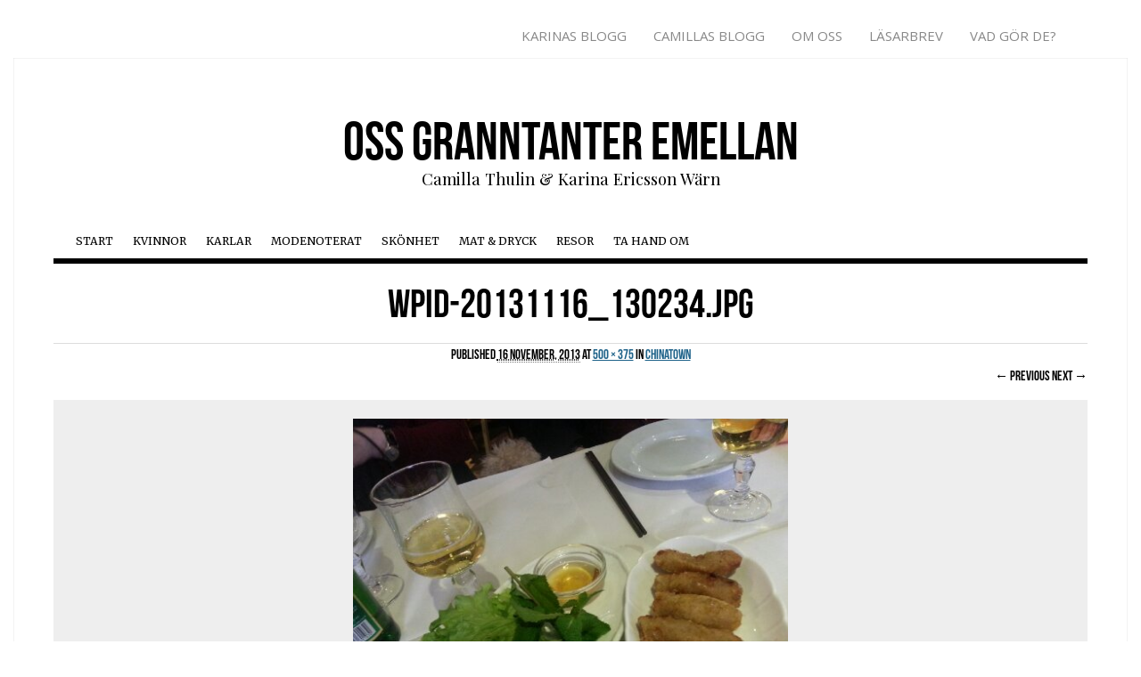

--- FILE ---
content_type: text/html; charset=UTF-8
request_url: https://www.granntanter.se/2013/11/16/chinatown-3/wpid-20131116_130234-jpg/
body_size: 9489
content:
<!DOCTYPE html>
<!--[if IE 6]>
<html id="ie6" lang="sv-SE">
<![endif]-->
<!--[if IE 7]>
<html id="ie7" lang="sv-SE">
<![endif]-->
<!--[if IE 8]>
<html id="ie8" lang="sv-SE">
<![endif]-->
<!--[if !(IE 6) | !(IE 7) | !(IE 8)  ]><!-->
<html lang="sv-SE">
<!--<![endif]-->
<head>
<meta charset="utf-8">
<meta http-equiv="X-UA-Compatible" content="IE=edge,chrome=1">
<meta name="viewport" content="width=device-width, initial-scale=1">
<meta name="description" content="">
<meta name="author" content="">

<title>wpid-20131116_130234.jpg - Oss granntanter emellanOss granntanter emellan</title>


<link rel="apple-touch-icon" sizes="57x57" href="/customers/2/c/c/granntanter.se/httpd.www/wp-content/themes/granntanter/icons/apple-touch-icon-57x57.png">
<link rel="apple-touch-icon" sizes="60x60" href="/customers/2/c/c/granntanter.se/httpd.www/wp-content/themes/granntanter/icons/apple-touch-icon-60x60.png">
<link rel="apple-touch-icon" sizes="72x72" href="/customers/2/c/c/granntanter.se/httpd.www/wp-content/themes/granntanter/icons/apple-touch-icon-72x72.png">
<link rel="apple-touch-icon" sizes="76x76" href="/customers/2/c/c/granntanter.se/httpd.www/wp-content/themes/granntanter/icons/apple-touch-icon-76x76.png">
<link rel="apple-touch-icon" sizes="114x114" href="/customers/2/c/c/granntanter.se/httpd.www/wp-content/themes/granntanter/icons/apple-touch-icon-114x114.png">
<link rel="apple-touch-icon" sizes="120x120" href="/customers/2/c/c/granntanter.se/httpd.www/wp-content/themes/granntanter/icons/apple-touch-icon-120x120.png">
<link rel="apple-touch-icon" sizes="144x144" href="/customers/2/c/c/granntanter.se/httpd.www/wp-content/themes/granntanter/icons/apple-touch-icon-144x144.png">
<link rel="apple-touch-icon" sizes="152x152" href="/customers/2/c/c/granntanter.se/httpd.www/wp-content/themes/granntanter/icons/apple-touch-icon-152x152.png">
<link rel="apple-touch-icon" sizes="180x180" href="/customers/2/c/c/granntanter.se/httpd.www/wp-content/themes/granntanter/icons/apple-touch-icon-180x180.png">
<link rel="icon" type="image/png" href="/customers/2/c/c/granntanter.se/httpd.www/wp-content/themes/granntanter/icons/favicon-32x32.png" sizes="32x32">
<link rel="icon" type="image/png" href="/customers/2/c/c/granntanter.se/httpd.www/wp-content/themes/granntanter/icons/android-chrome-192x192.png" sizes="192x192">
<link rel="icon" type="image/png" href="/customers/2/c/c/granntanter.se/httpd.www/wp-content/themes/granntanter/icons/favicon-96x96.png" sizes="96x96">
<link rel="icon" type="image/png" href="/customers/2/c/c/granntanter.se/httpd.www/wp-content/themes/granntanter/icons/favicon-16x16.png" sizes="16x16">
<link rel="manifest" href="/customers/2/c/c/granntanter.se/httpd.www/wp-content/themes/granntanter/icons/manifest.json">
<meta name="msapplication-TileColor" content="#2d89ef">
<meta name="msapplication-TileImage" content="/customers/2/c/c/granntanter.se/httpd.www/wp-content/themes/granntanter/icons/mstile-144x144.png">
<meta name="theme-color" content="#ffffff">

<link rel="profile" href="https://gmpg.org/xfn/11" />
<link rel="stylesheet" href="https://www.granntanter.se/wp-content/themes/granntanter/style.css?ver=1395383574" type="text/css" media="screen, projection" />
<link href='https://fonts.googleapis.com/css?family=Playfair+Display:400,700,900|Open+Sans:300italic,400italic,700italic,400,300,700|Merriweather:400,300,700,900' rel='stylesheet' type='text/css'>
<link href='//netdna.bootstrapcdn.com/font-awesome/4.0.3/css/font-awesome.css' rel='stylesheet'>
<script type="text/javascript" src="//use.typekit.net/gtf8klc.js"></script>
<script type="text/javascript">try{Typekit.load();}catch(e){}</script>
<style type="text/css" media="screen">
.topthetop {display: none;}
</style><link rel="pingback" href="https://www.granntanter.se/xmlrpc.php" />
<!--[if lt IE 9]>
<script src="https://www.granntanter.se/wp-content/themes/granntanter/js/html5.js" type="text/javascript"></script>
<![endif]-->
<meta name='robots' content='index, follow, max-image-preview:large, max-snippet:-1, max-video-preview:-1' />

	<!-- This site is optimized with the Yoast SEO plugin v22.6 - https://yoast.com/wordpress/plugins/seo/ -->
	<link rel="canonical" href="https://www.granntanter.se/2013/11/16/chinatown-3/wpid-20131116_130234-jpg/" />
	<meta property="og:locale" content="sv_SE" />
	<meta property="og:type" content="article" />
	<meta property="og:title" content="wpid-20131116_130234.jpg - Oss granntanter emellan" />
	<meta property="og:description" content="EmailFacebookLinkedinTwitterGoogle" />
	<meta property="og:url" content="https://www.granntanter.se/2013/11/16/chinatown-3/wpid-20131116_130234-jpg/" />
	<meta property="og:site_name" content="Oss granntanter emellan" />
	<meta property="og:image" content="https://www.granntanter.se/2013/11/16/chinatown-3/wpid-20131116_130234-jpg" />
	<meta property="og:image:width" content="500" />
	<meta property="og:image:height" content="375" />
	<meta property="og:image:type" content="image/jpeg" />
	<meta name="twitter:card" content="summary_large_image" />
	<script type="application/ld+json" class="yoast-schema-graph">{"@context":"https://schema.org","@graph":[{"@type":"WebPage","@id":"https://www.granntanter.se/2013/11/16/chinatown-3/wpid-20131116_130234-jpg/","url":"https://www.granntanter.se/2013/11/16/chinatown-3/wpid-20131116_130234-jpg/","name":"wpid-20131116_130234.jpg - Oss granntanter emellan","isPartOf":{"@id":"https://www.granntanter.se/#website"},"primaryImageOfPage":{"@id":"https://www.granntanter.se/2013/11/16/chinatown-3/wpid-20131116_130234-jpg/#primaryimage"},"image":{"@id":"https://www.granntanter.se/2013/11/16/chinatown-3/wpid-20131116_130234-jpg/#primaryimage"},"thumbnailUrl":"https://www.granntanter.se/wp-content/uploads/2013/11/wpid-20131116_130234.jpg","datePublished":"2013-11-16T15:29:25+00:00","dateModified":"2013-11-16T15:29:25+00:00","breadcrumb":{"@id":"https://www.granntanter.se/2013/11/16/chinatown-3/wpid-20131116_130234-jpg/#breadcrumb"},"inLanguage":"sv-SE","potentialAction":[{"@type":"ReadAction","target":["https://www.granntanter.se/2013/11/16/chinatown-3/wpid-20131116_130234-jpg/"]}]},{"@type":"ImageObject","inLanguage":"sv-SE","@id":"https://www.granntanter.se/2013/11/16/chinatown-3/wpid-20131116_130234-jpg/#primaryimage","url":"https://www.granntanter.se/wp-content/uploads/2013/11/wpid-20131116_130234.jpg","contentUrl":"https://www.granntanter.se/wp-content/uploads/2013/11/wpid-20131116_130234.jpg","width":500,"height":375},{"@type":"BreadcrumbList","@id":"https://www.granntanter.se/2013/11/16/chinatown-3/wpid-20131116_130234-jpg/#breadcrumb","itemListElement":[{"@type":"ListItem","position":1,"name":"Hem","item":"https://www.granntanter.se/"},{"@type":"ListItem","position":2,"name":"Chinatown","item":"https://www.granntanter.se/2013/11/16/chinatown-3/"},{"@type":"ListItem","position":3,"name":"wpid-20131116_130234.jpg"}]},{"@type":"WebSite","@id":"https://www.granntanter.se/#website","url":"https://www.granntanter.se/","name":"Oss granntanter emellan","description":"Camilla Thulin &amp; Karina Ericsson Wärn","potentialAction":[{"@type":"SearchAction","target":{"@type":"EntryPoint","urlTemplate":"https://www.granntanter.se/?s={search_term_string}"},"query-input":"required name=search_term_string"}],"inLanguage":"sv-SE"}]}</script>
	<!-- / Yoast SEO plugin. -->


<link rel='dns-prefetch' href='//widgetlogic.org' />
<link rel='dns-prefetch' href='//ws.sharethis.com' />
<meta property="og:image" content="https://www.granntanter.se/facebook_icon.jpg"/>
<script type="text/javascript">
window._wpemojiSettings = {"baseUrl":"https:\/\/s.w.org\/images\/core\/emoji\/14.0.0\/72x72\/","ext":".png","svgUrl":"https:\/\/s.w.org\/images\/core\/emoji\/14.0.0\/svg\/","svgExt":".svg","source":{"concatemoji":"https:\/\/www.granntanter.se\/wp-includes\/js\/wp-emoji-release.min.js?ver=fea67789e08b95ccc86e7c077611c575"}};
/*! This file is auto-generated */
!function(i,n){var o,s,e;function c(e){try{var t={supportTests:e,timestamp:(new Date).valueOf()};sessionStorage.setItem(o,JSON.stringify(t))}catch(e){}}function p(e,t,n){e.clearRect(0,0,e.canvas.width,e.canvas.height),e.fillText(t,0,0);var t=new Uint32Array(e.getImageData(0,0,e.canvas.width,e.canvas.height).data),r=(e.clearRect(0,0,e.canvas.width,e.canvas.height),e.fillText(n,0,0),new Uint32Array(e.getImageData(0,0,e.canvas.width,e.canvas.height).data));return t.every(function(e,t){return e===r[t]})}function u(e,t,n){switch(t){case"flag":return n(e,"\ud83c\udff3\ufe0f\u200d\u26a7\ufe0f","\ud83c\udff3\ufe0f\u200b\u26a7\ufe0f")?!1:!n(e,"\ud83c\uddfa\ud83c\uddf3","\ud83c\uddfa\u200b\ud83c\uddf3")&&!n(e,"\ud83c\udff4\udb40\udc67\udb40\udc62\udb40\udc65\udb40\udc6e\udb40\udc67\udb40\udc7f","\ud83c\udff4\u200b\udb40\udc67\u200b\udb40\udc62\u200b\udb40\udc65\u200b\udb40\udc6e\u200b\udb40\udc67\u200b\udb40\udc7f");case"emoji":return!n(e,"\ud83e\udef1\ud83c\udffb\u200d\ud83e\udef2\ud83c\udfff","\ud83e\udef1\ud83c\udffb\u200b\ud83e\udef2\ud83c\udfff")}return!1}function f(e,t,n){var r="undefined"!=typeof WorkerGlobalScope&&self instanceof WorkerGlobalScope?new OffscreenCanvas(300,150):i.createElement("canvas"),a=r.getContext("2d",{willReadFrequently:!0}),o=(a.textBaseline="top",a.font="600 32px Arial",{});return e.forEach(function(e){o[e]=t(a,e,n)}),o}function t(e){var t=i.createElement("script");t.src=e,t.defer=!0,i.head.appendChild(t)}"undefined"!=typeof Promise&&(o="wpEmojiSettingsSupports",s=["flag","emoji"],n.supports={everything:!0,everythingExceptFlag:!0},e=new Promise(function(e){i.addEventListener("DOMContentLoaded",e,{once:!0})}),new Promise(function(t){var n=function(){try{var e=JSON.parse(sessionStorage.getItem(o));if("object"==typeof e&&"number"==typeof e.timestamp&&(new Date).valueOf()<e.timestamp+604800&&"object"==typeof e.supportTests)return e.supportTests}catch(e){}return null}();if(!n){if("undefined"!=typeof Worker&&"undefined"!=typeof OffscreenCanvas&&"undefined"!=typeof URL&&URL.createObjectURL&&"undefined"!=typeof Blob)try{var e="postMessage("+f.toString()+"("+[JSON.stringify(s),u.toString(),p.toString()].join(",")+"));",r=new Blob([e],{type:"text/javascript"}),a=new Worker(URL.createObjectURL(r),{name:"wpTestEmojiSupports"});return void(a.onmessage=function(e){c(n=e.data),a.terminate(),t(n)})}catch(e){}c(n=f(s,u,p))}t(n)}).then(function(e){for(var t in e)n.supports[t]=e[t],n.supports.everything=n.supports.everything&&n.supports[t],"flag"!==t&&(n.supports.everythingExceptFlag=n.supports.everythingExceptFlag&&n.supports[t]);n.supports.everythingExceptFlag=n.supports.everythingExceptFlag&&!n.supports.flag,n.DOMReady=!1,n.readyCallback=function(){n.DOMReady=!0}}).then(function(){return e}).then(function(){var e;n.supports.everything||(n.readyCallback(),(e=n.source||{}).concatemoji?t(e.concatemoji):e.wpemoji&&e.twemoji&&(t(e.twemoji),t(e.wpemoji)))}))}((window,document),window._wpemojiSettings);
</script>
<style type="text/css">
img.wp-smiley,
img.emoji {
	display: inline !important;
	border: none !important;
	box-shadow: none !important;
	height: 1em !important;
	width: 1em !important;
	margin: 0 0.07em !important;
	vertical-align: -0.1em !important;
	background: none !important;
	padding: 0 !important;
}
</style>
	<link rel='stylesheet' id='wp-block-library-css' href='https://www.granntanter.se/wp-includes/css/dist/block-library/style.min.css?ver=fea67789e08b95ccc86e7c077611c575' type='text/css' media='all' />
<link rel='stylesheet' id='block-widget-css' href='https://www.granntanter.se/wp-content/plugins/widget-logic/block_widget/css/widget.css?ver=1768240697' type='text/css' media='all' />
<style id='classic-theme-styles-inline-css' type='text/css'>
/*! This file is auto-generated */
.wp-block-button__link{color:#fff;background-color:#32373c;border-radius:9999px;box-shadow:none;text-decoration:none;padding:calc(.667em + 2px) calc(1.333em + 2px);font-size:1.125em}.wp-block-file__button{background:#32373c;color:#fff;text-decoration:none}
</style>
<style id='global-styles-inline-css' type='text/css'>
body{--wp--preset--color--black: #000000;--wp--preset--color--cyan-bluish-gray: #abb8c3;--wp--preset--color--white: #ffffff;--wp--preset--color--pale-pink: #f78da7;--wp--preset--color--vivid-red: #cf2e2e;--wp--preset--color--luminous-vivid-orange: #ff6900;--wp--preset--color--luminous-vivid-amber: #fcb900;--wp--preset--color--light-green-cyan: #7bdcb5;--wp--preset--color--vivid-green-cyan: #00d084;--wp--preset--color--pale-cyan-blue: #8ed1fc;--wp--preset--color--vivid-cyan-blue: #0693e3;--wp--preset--color--vivid-purple: #9b51e0;--wp--preset--gradient--vivid-cyan-blue-to-vivid-purple: linear-gradient(135deg,rgba(6,147,227,1) 0%,rgb(155,81,224) 100%);--wp--preset--gradient--light-green-cyan-to-vivid-green-cyan: linear-gradient(135deg,rgb(122,220,180) 0%,rgb(0,208,130) 100%);--wp--preset--gradient--luminous-vivid-amber-to-luminous-vivid-orange: linear-gradient(135deg,rgba(252,185,0,1) 0%,rgba(255,105,0,1) 100%);--wp--preset--gradient--luminous-vivid-orange-to-vivid-red: linear-gradient(135deg,rgba(255,105,0,1) 0%,rgb(207,46,46) 100%);--wp--preset--gradient--very-light-gray-to-cyan-bluish-gray: linear-gradient(135deg,rgb(238,238,238) 0%,rgb(169,184,195) 100%);--wp--preset--gradient--cool-to-warm-spectrum: linear-gradient(135deg,rgb(74,234,220) 0%,rgb(151,120,209) 20%,rgb(207,42,186) 40%,rgb(238,44,130) 60%,rgb(251,105,98) 80%,rgb(254,248,76) 100%);--wp--preset--gradient--blush-light-purple: linear-gradient(135deg,rgb(255,206,236) 0%,rgb(152,150,240) 100%);--wp--preset--gradient--blush-bordeaux: linear-gradient(135deg,rgb(254,205,165) 0%,rgb(254,45,45) 50%,rgb(107,0,62) 100%);--wp--preset--gradient--luminous-dusk: linear-gradient(135deg,rgb(255,203,112) 0%,rgb(199,81,192) 50%,rgb(65,88,208) 100%);--wp--preset--gradient--pale-ocean: linear-gradient(135deg,rgb(255,245,203) 0%,rgb(182,227,212) 50%,rgb(51,167,181) 100%);--wp--preset--gradient--electric-grass: linear-gradient(135deg,rgb(202,248,128) 0%,rgb(113,206,126) 100%);--wp--preset--gradient--midnight: linear-gradient(135deg,rgb(2,3,129) 0%,rgb(40,116,252) 100%);--wp--preset--font-size--small: 13px;--wp--preset--font-size--medium: 20px;--wp--preset--font-size--large: 36px;--wp--preset--font-size--x-large: 42px;--wp--preset--spacing--20: 0.44rem;--wp--preset--spacing--30: 0.67rem;--wp--preset--spacing--40: 1rem;--wp--preset--spacing--50: 1.5rem;--wp--preset--spacing--60: 2.25rem;--wp--preset--spacing--70: 3.38rem;--wp--preset--spacing--80: 5.06rem;--wp--preset--shadow--natural: 6px 6px 9px rgba(0, 0, 0, 0.2);--wp--preset--shadow--deep: 12px 12px 50px rgba(0, 0, 0, 0.4);--wp--preset--shadow--sharp: 6px 6px 0px rgba(0, 0, 0, 0.2);--wp--preset--shadow--outlined: 6px 6px 0px -3px rgba(255, 255, 255, 1), 6px 6px rgba(0, 0, 0, 1);--wp--preset--shadow--crisp: 6px 6px 0px rgba(0, 0, 0, 1);}:where(.is-layout-flex){gap: 0.5em;}:where(.is-layout-grid){gap: 0.5em;}body .is-layout-flow > .alignleft{float: left;margin-inline-start: 0;margin-inline-end: 2em;}body .is-layout-flow > .alignright{float: right;margin-inline-start: 2em;margin-inline-end: 0;}body .is-layout-flow > .aligncenter{margin-left: auto !important;margin-right: auto !important;}body .is-layout-constrained > .alignleft{float: left;margin-inline-start: 0;margin-inline-end: 2em;}body .is-layout-constrained > .alignright{float: right;margin-inline-start: 2em;margin-inline-end: 0;}body .is-layout-constrained > .aligncenter{margin-left: auto !important;margin-right: auto !important;}body .is-layout-constrained > :where(:not(.alignleft):not(.alignright):not(.alignfull)){max-width: var(--wp--style--global--content-size);margin-left: auto !important;margin-right: auto !important;}body .is-layout-constrained > .alignwide{max-width: var(--wp--style--global--wide-size);}body .is-layout-flex{display: flex;}body .is-layout-flex{flex-wrap: wrap;align-items: center;}body .is-layout-flex > *{margin: 0;}body .is-layout-grid{display: grid;}body .is-layout-grid > *{margin: 0;}:where(.wp-block-columns.is-layout-flex){gap: 2em;}:where(.wp-block-columns.is-layout-grid){gap: 2em;}:where(.wp-block-post-template.is-layout-flex){gap: 1.25em;}:where(.wp-block-post-template.is-layout-grid){gap: 1.25em;}.has-black-color{color: var(--wp--preset--color--black) !important;}.has-cyan-bluish-gray-color{color: var(--wp--preset--color--cyan-bluish-gray) !important;}.has-white-color{color: var(--wp--preset--color--white) !important;}.has-pale-pink-color{color: var(--wp--preset--color--pale-pink) !important;}.has-vivid-red-color{color: var(--wp--preset--color--vivid-red) !important;}.has-luminous-vivid-orange-color{color: var(--wp--preset--color--luminous-vivid-orange) !important;}.has-luminous-vivid-amber-color{color: var(--wp--preset--color--luminous-vivid-amber) !important;}.has-light-green-cyan-color{color: var(--wp--preset--color--light-green-cyan) !important;}.has-vivid-green-cyan-color{color: var(--wp--preset--color--vivid-green-cyan) !important;}.has-pale-cyan-blue-color{color: var(--wp--preset--color--pale-cyan-blue) !important;}.has-vivid-cyan-blue-color{color: var(--wp--preset--color--vivid-cyan-blue) !important;}.has-vivid-purple-color{color: var(--wp--preset--color--vivid-purple) !important;}.has-black-background-color{background-color: var(--wp--preset--color--black) !important;}.has-cyan-bluish-gray-background-color{background-color: var(--wp--preset--color--cyan-bluish-gray) !important;}.has-white-background-color{background-color: var(--wp--preset--color--white) !important;}.has-pale-pink-background-color{background-color: var(--wp--preset--color--pale-pink) !important;}.has-vivid-red-background-color{background-color: var(--wp--preset--color--vivid-red) !important;}.has-luminous-vivid-orange-background-color{background-color: var(--wp--preset--color--luminous-vivid-orange) !important;}.has-luminous-vivid-amber-background-color{background-color: var(--wp--preset--color--luminous-vivid-amber) !important;}.has-light-green-cyan-background-color{background-color: var(--wp--preset--color--light-green-cyan) !important;}.has-vivid-green-cyan-background-color{background-color: var(--wp--preset--color--vivid-green-cyan) !important;}.has-pale-cyan-blue-background-color{background-color: var(--wp--preset--color--pale-cyan-blue) !important;}.has-vivid-cyan-blue-background-color{background-color: var(--wp--preset--color--vivid-cyan-blue) !important;}.has-vivid-purple-background-color{background-color: var(--wp--preset--color--vivid-purple) !important;}.has-black-border-color{border-color: var(--wp--preset--color--black) !important;}.has-cyan-bluish-gray-border-color{border-color: var(--wp--preset--color--cyan-bluish-gray) !important;}.has-white-border-color{border-color: var(--wp--preset--color--white) !important;}.has-pale-pink-border-color{border-color: var(--wp--preset--color--pale-pink) !important;}.has-vivid-red-border-color{border-color: var(--wp--preset--color--vivid-red) !important;}.has-luminous-vivid-orange-border-color{border-color: var(--wp--preset--color--luminous-vivid-orange) !important;}.has-luminous-vivid-amber-border-color{border-color: var(--wp--preset--color--luminous-vivid-amber) !important;}.has-light-green-cyan-border-color{border-color: var(--wp--preset--color--light-green-cyan) !important;}.has-vivid-green-cyan-border-color{border-color: var(--wp--preset--color--vivid-green-cyan) !important;}.has-pale-cyan-blue-border-color{border-color: var(--wp--preset--color--pale-cyan-blue) !important;}.has-vivid-cyan-blue-border-color{border-color: var(--wp--preset--color--vivid-cyan-blue) !important;}.has-vivid-purple-border-color{border-color: var(--wp--preset--color--vivid-purple) !important;}.has-vivid-cyan-blue-to-vivid-purple-gradient-background{background: var(--wp--preset--gradient--vivid-cyan-blue-to-vivid-purple) !important;}.has-light-green-cyan-to-vivid-green-cyan-gradient-background{background: var(--wp--preset--gradient--light-green-cyan-to-vivid-green-cyan) !important;}.has-luminous-vivid-amber-to-luminous-vivid-orange-gradient-background{background: var(--wp--preset--gradient--luminous-vivid-amber-to-luminous-vivid-orange) !important;}.has-luminous-vivid-orange-to-vivid-red-gradient-background{background: var(--wp--preset--gradient--luminous-vivid-orange-to-vivid-red) !important;}.has-very-light-gray-to-cyan-bluish-gray-gradient-background{background: var(--wp--preset--gradient--very-light-gray-to-cyan-bluish-gray) !important;}.has-cool-to-warm-spectrum-gradient-background{background: var(--wp--preset--gradient--cool-to-warm-spectrum) !important;}.has-blush-light-purple-gradient-background{background: var(--wp--preset--gradient--blush-light-purple) !important;}.has-blush-bordeaux-gradient-background{background: var(--wp--preset--gradient--blush-bordeaux) !important;}.has-luminous-dusk-gradient-background{background: var(--wp--preset--gradient--luminous-dusk) !important;}.has-pale-ocean-gradient-background{background: var(--wp--preset--gradient--pale-ocean) !important;}.has-electric-grass-gradient-background{background: var(--wp--preset--gradient--electric-grass) !important;}.has-midnight-gradient-background{background: var(--wp--preset--gradient--midnight) !important;}.has-small-font-size{font-size: var(--wp--preset--font-size--small) !important;}.has-medium-font-size{font-size: var(--wp--preset--font-size--medium) !important;}.has-large-font-size{font-size: var(--wp--preset--font-size--large) !important;}.has-x-large-font-size{font-size: var(--wp--preset--font-size--x-large) !important;}
.wp-block-navigation a:where(:not(.wp-element-button)){color: inherit;}
:where(.wp-block-post-template.is-layout-flex){gap: 1.25em;}:where(.wp-block-post-template.is-layout-grid){gap: 1.25em;}
:where(.wp-block-columns.is-layout-flex){gap: 2em;}:where(.wp-block-columns.is-layout-grid){gap: 2em;}
.wp-block-pullquote{font-size: 1.5em;line-height: 1.6;}
</style>
<link rel='stylesheet' id='bootstrap-css' href='https://www.granntanter.se/wp-content/themes/granntanter/assets/css/lib/bootstrap.css?ver=4' type='text/css' media='all' />
<link rel='stylesheet' id='app-css' href='https://www.granntanter.se/wp-content/themes/granntanter/assets/css/app.css?ver=1' type='text/css' media='all' />
<link rel='stylesheet' id='simple-share-buttons-adder-ssba-css' href='https://www.granntanter.se/wp-content/plugins/simple-share-buttons-adder/css/ssba.css?ver=1758736948' type='text/css' media='all' />
<style id='simple-share-buttons-adder-ssba-inline-css' type='text/css'>
	.ssba {
									
									
									
									
								}
								.ssba img
								{
									width: 25px !important;
									padding: 0px;
									border:  0;
									box-shadow: none !important;
									display: inline !important;
									vertical-align: middle;
									box-sizing: unset;
								}

								.ssba-classic-2 .ssbp-text {
									display: none!important;
								}

								.ssba .fb-save
								{
								padding: 0px;
								line-height: 20px; }
								.ssba, .ssba a
								{
									text-decoration:none;
									background: none;
									
									
									
									font-weight: bold;
								}
								

			   #ssba-bar-2 .ssbp-bar-list {
					max-width: 48px !important;;
			   }
			   #ssba-bar-2 .ssbp-bar-list li a {height: 48px !important; width: 48px !important; 
				}
				#ssba-bar-2 .ssbp-bar-list li a:hover {
				}

				#ssba-bar-2 .ssbp-bar-list li a svg,
				 #ssba-bar-2 .ssbp-bar-list li a svg path, .ssbp-bar-list li a.ssbp-surfingbird span:not(.color-icon) svg polygon {line-height: 48px !important;; font-size: 18px;}
				#ssba-bar-2 .ssbp-bar-list li a:hover svg,
				 #ssba-bar-2 .ssbp-bar-list li a:hover svg path, .ssbp-bar-list li a.ssbp-surfingbird span:not(.color-icon) svg polygon {}
				#ssba-bar-2 .ssbp-bar-list li {
				margin: 0px 0!important;
				}@media only screen and ( max-width: 750px ) {
				#ssba-bar-2 {
				display: block;
				}
			}
</style>
<script type='text/javascript' src='https://www.granntanter.se/wp-includes/js/jquery/jquery.min.js?ver=3.7.0' id='jquery-core-js'></script>
<script type='text/javascript' src='https://www.granntanter.se/wp-includes/js/jquery/jquery-migrate.min.js?ver=3.4.1' id='jquery-migrate-js'></script>
<script id='st_insights_js' type='text/javascript' src='https://ws.sharethis.com/button/st_insights.js?publisher=4d48b7c5-0ae3-43d4-bfbe-3ff8c17a8ae6&#038;product=simpleshare&#038;ver=8.5.3' id='ssba-sharethis-js'></script>
<link rel="https://api.w.org/" href="https://www.granntanter.se/wp-json/" /><link rel="alternate" type="application/json" href="https://www.granntanter.se/wp-json/wp/v2/media/22955" /><link rel='shortlink' href='https://www.granntanter.se/?p=22955' />
<link rel="alternate" type="application/json+oembed" href="https://www.granntanter.se/wp-json/oembed/1.0/embed?url=https%3A%2F%2Fwww.granntanter.se%2F2013%2F11%2F16%2Fchinatown-3%2Fwpid-20131116_130234-jpg%2F%23main" />
<link rel="alternate" type="text/xml+oembed" href="https://www.granntanter.se/wp-json/oembed/1.0/embed?url=https%3A%2F%2Fwww.granntanter.se%2F2013%2F11%2F16%2Fchinatown-3%2Fwpid-20131116_130234-jpg%2F%23main&#038;format=xml" />
</head>
<body data-rsssl=1 class="attachment attachment-template-default single single-attachment postid-22955 attachmentid-22955 attachment-jpeg">


<div id="page_wrapper">
	<div id="site_wrapper">

<section>
	<div class="container">
		<div class="row">
			<div class="col-sm-12">
				<div id="sitenav"><div class="menu-top-container"><ul id="menu-top" class="menu"><li id="menu-item-102" class="menu-item menu-item-type-taxonomy menu-item-object-category menu-item-102"><a href="https://www.granntanter.se/topics/karinas-blogg/">Karinas Blogg</a></li>
<li id="menu-item-101" class="menu-item menu-item-type-taxonomy menu-item-object-category menu-item-101"><a href="https://www.granntanter.se/topics/camillas-blogg/">Camillas Blogg</a></li>
<li id="menu-item-55" class="menu-item menu-item-type-post_type menu-item-object-page menu-item-55"><a href="https://www.granntanter.se/om-oss/">Om oss</a></li>
<li id="menu-item-7825" class="menu-item menu-item-type-post_type menu-item-object-page menu-item-7825"><a href="https://www.granntanter.se/lasarbrev/">Läsarbrev</a></li>
<li id="menu-item-54" class="menu-item menu-item-type-post_type menu-item-object-page menu-item-54"><a href="https://www.granntanter.se/kontakta-oss/">Vad gör de?</a></li>
</ul></div></div>
			</div>
		</div>
	</div>
</section>

<div id="page" class="hfeed">

	<div class="container-fluid">
		<div class="row">
			<div class="col-sm-12">
				<div class="nav-mobile">
					<a href="#page-menu"><span>Meny</span></a>
				</div>
				
								<header id="branding" class="site-header" role="banner">
					<hgroup>
						<h1 id="site-title" class="site-title"><a href="https://www.granntanter.se/" title="Oss granntanter emellan" rel="home">Oss granntanter emellan</a></h1>
						<h2 id="site-description" class="site-description">Camilla Thulin &amp; Karina Ericsson Wärn</h2>
					</hgroup>

					<nav id="access" class="nav-desktop" role="navigation">
						<h1 class="assistive-text section-heading">Main menu</h1>
						<div class="skip-link screen-reader-text"><a href="#content" title="Skip to content">Skip to content</a></div>
						<div class="menu-main-container"><ul id="menu-main" class="menu"><li id="menu-item-485" class="menu-item menu-item-type-custom menu-item-object-custom menu-item-home menu-item-485"><a href="https://www.granntanter.se/">Start</a></li>
<li id="menu-item-34" class="menu-item menu-item-type-taxonomy menu-item-object-category menu-item-34"><a href="https://www.granntanter.se/topics/kvinnor/">Kvinnor</a></li>
<li id="menu-item-33" class="menu-item menu-item-type-taxonomy menu-item-object-category menu-item-33"><a href="https://www.granntanter.se/topics/karlar/">Karlar</a></li>
<li id="menu-item-36" class="menu-item menu-item-type-taxonomy menu-item-object-category menu-item-36"><a href="https://www.granntanter.se/topics/modenoterat/">Modenoterat</a></li>
<li id="menu-item-38" class="menu-item menu-item-type-taxonomy menu-item-object-category menu-item-38"><a href="https://www.granntanter.se/topics/skonhet/">Skönhet</a></li>
<li id="menu-item-35" class="menu-item menu-item-type-taxonomy menu-item-object-category menu-item-35"><a href="https://www.granntanter.se/topics/mat-dryck/">Mat &#038; Dryck</a></li>
<li id="menu-item-37" class="menu-item menu-item-type-taxonomy menu-item-object-category menu-item-37"><a href="https://www.granntanter.se/topics/resor/">Resor</a></li>
<li id="menu-item-493" class="menu-item menu-item-type-taxonomy menu-item-object-category menu-item-493"><a href="https://www.granntanter.se/topics/ta-hand-om/">Ta hand om</a></li>
</ul></div>					</nav>
				</header>
			</div>
			
			<div class="col-sm-12">
				<div id="main" class="row">
		<div id="primary" class="image-attachment">
			<div id="content" role="main">

			
				<article id="post-22955" class="post-22955 attachment type-attachment status-inherit hentry">
					<header class="entry-header">
						<h1 class="entry-title">wpid-20131116_130234.jpg</h1>

						<div class="entry-meta">
							Published <span class="entry-date"><abbr class="published" title="04:29">16 november, 2013</abbr></span> at <a href="https://www.granntanter.se/wp-content/uploads/2013/11/wpid-20131116_130234.jpg" title="Link to full-size image">500 &times; 375</a> in <a href="https://www.granntanter.se/2013/11/16/chinatown-3/" title="Return to Chinatown" rel="gallery">Chinatown</a>													</div><!-- .entry-meta -->

						<nav id="image-navigation">
							<span class="previous-image"><a href='https://www.granntanter.se/2013/11/16/chinatown-3/wpid-20131116_125438-jpg/#main'>&larr; Previous</a></span>
							<span class="next-image"><a href='https://www.granntanter.se/2013/11/16/chinatown-3/wpid-20131116_130925-jpg/#main'>Next &rarr;</a></span>
						</nav><!-- #image-navigation -->
					</header><!-- .entry-header -->

					<div class="entry-content">

						<div class="entry-attachment">
							<div class="attachment">
								
								<a href="https://www.granntanter.se/2013/11/16/chinatown-3/wpid-20131116_130925-jpg/#main" title="wpid-20131116_130234.jpg" rel="attachment"><img width="500" height="375" src="https://www.granntanter.se/wp-content/uploads/2013/11/wpid-20131116_130234.jpg" class="attachment-1200x1200 size-1200x1200" alt="" decoding="async" loading="lazy" srcset="https://www.granntanter.se/wp-content/uploads/2013/11/wpid-20131116_130234.jpg 500w, https://www.granntanter.se/wp-content/uploads/2013/11/wpid-20131116_130234-466x350.jpg 466w" sizes="(max-width: 500px) 100vw, 500px" /></a>
							</div><!-- .attachment -->

													</div><!-- .entry-attachment -->

						<!-- Simple Share Buttons Adder (8.5.3) simplesharebuttons.com --><div class="ssba-classic-2 ssba ssbp-wrap alignleft ssbp--theme-1"><div style="text-align:right"><a data-site="email" class="ssba_email_share ssba_share_link" href="mailto:?subject=wpid-20131116_130234.jpg&body=https://www.granntanter.se/2013/11/16/chinatown-3/wpid-20131116_130234-jpg/#main"  target=_blank  style="color:; background-color: ; height: 48px; width: 48px; " ><img decoding="async" src="[data-uri]" data-lazy-type="image" data-lazy-src="https://www.granntanter.se/wp-content/plugins/simple-share-buttons-adder/buttons/simple/email.png" style="width: 25px;" title="email" class="lazy lazy-hidden ssba ssba-img" alt="Share on email" /><noscript><img decoding="async" src="https://www.granntanter.se/wp-content/plugins/simple-share-buttons-adder/buttons/simple/email.png" style="width: 25px;" title="email" class="ssba ssba-img" alt="Share on email" /></noscript><div title="Email" class="ssbp-text">Email</div></a><a data-site="facebook" class="ssba_facebook_share ssba_share_link" href="https://www.facebook.com/sharer.php?t=wpid-20131116_130234.jpg&u=https://www.granntanter.se/2013/11/16/chinatown-3/wpid-20131116_130234-jpg/#main"  target=_blank  style="color:; background-color: ; height: 48px; width: 48px; " ><img decoding="async" src="[data-uri]" data-lazy-type="image" data-lazy-src="https://www.granntanter.se/wp-content/plugins/simple-share-buttons-adder/buttons/simple/facebook.png" style="width: 25px;" title="facebook" class="lazy lazy-hidden ssba ssba-img" alt="Share on facebook" /><noscript><img decoding="async" src="https://www.granntanter.se/wp-content/plugins/simple-share-buttons-adder/buttons/simple/facebook.png" style="width: 25px;" title="facebook" class="ssba ssba-img" alt="Share on facebook" /></noscript><div title="Facebook" class="ssbp-text">Facebook</div></a><a data-site="linkedin" class="ssba_linkedin_share ssba_share_link" href="https://www.linkedin.com/shareArticle?title=wpid-20131116_130234.jpg&url=https://www.granntanter.se/2013/11/16/chinatown-3/wpid-20131116_130234-jpg/#main"  target=_blank  style="color:; background-color: ; height: 48px; width: 48px; " ><img decoding="async" src="[data-uri]" data-lazy-type="image" data-lazy-src="https://www.granntanter.se/wp-content/plugins/simple-share-buttons-adder/buttons/simple/linkedin.png" style="width: 25px;" title="linkedin" class="lazy lazy-hidden ssba ssba-img" alt="Share on linkedin" /><noscript><img decoding="async" src="https://www.granntanter.se/wp-content/plugins/simple-share-buttons-adder/buttons/simple/linkedin.png" style="width: 25px;" title="linkedin" class="ssba ssba-img" alt="Share on linkedin" /></noscript><div title="Linkedin" class="ssbp-text">Linkedin</div></a><a data-site="twitter" class="ssba_twitter_share ssba_share_link" href="https://twitter.com/intent/tweet?text=wpid-20131116_130234.jpg&url=https://www.granntanter.se/2013/11/16/chinatown-3/wpid-20131116_130234-jpg/#main&via="  target=_blank  style="color:; background-color: ; height: 48px; width: 48px; " ><img decoding="async" src="[data-uri]" data-lazy-type="image" data-lazy-src="https://www.granntanter.se/wp-content/plugins/simple-share-buttons-adder/buttons/simple/twitter.png" style="width: 25px;" title="twitter" class="lazy lazy-hidden ssba ssba-img" alt="Share on twitter" /><noscript><img decoding="async" src="https://www.granntanter.se/wp-content/plugins/simple-share-buttons-adder/buttons/simple/twitter.png" style="width: 25px;" title="twitter" class="ssba ssba-img" alt="Share on twitter" /></noscript><div title="Twitter" class="ssbp-text">Twitter</div></a><a data-site="google" class="ssba_google_share ssba_share_link" href=""  target=_blank  style="color:; background-color: ; height: 48px; width: 48px; " ><img decoding="async" src="[data-uri]" data-lazy-type="image" data-lazy-src="https://www.granntanter.se/wp-content/plugins/simple-share-buttons-adder/buttons/simple/google.png" style="width: 25px;" title="google" class="lazy lazy-hidden ssba ssba-img" alt="Share on google" /><noscript><img decoding="async" src="https://www.granntanter.se/wp-content/plugins/simple-share-buttons-adder/buttons/simple/google.png" style="width: 25px;" title="google" class="ssba ssba-img" alt="Share on google" /></noscript><div title="Google" class="ssbp-text">Google</div></a></div></div>						
					</div><!-- .entry-content -->

					<footer class="entry-meta">
													Both comments and trackbacks are currently closed.																	</footer><!-- .entry-meta -->
				</article><!-- #post-22955 -->

					<div id="comments">
	
	
	
	
	
</div><!-- #comments -->

			
			</div><!-- #content -->
		</div><!-- #primary -->

				</div><!-- row -->
			</div><!-- /col-sm-12 -->
		</div><!-- row -->
	</div><!-- / container -->
</div><!-- #page -->

<div class="banner_footer">
		</div>

</div><!-- END PAGE -->

<section id="footer" class="footer">
	<div class="container">

		<!-- start Footer extras -->
		<div class="footer_extras row">
			<div class="footer-widget footer_one col-md-4">
			<aside id="block-3" class="widget widget_block">
<h2 class="wp-block-heading">Sidor</h2>
</aside><aside id="block-2" class="widget widget_block"><ul class="wp-block-page-list"><li class="wp-block-pages-list__item"><a class="wp-block-pages-list__item__link" href="https://www.granntanter.se/arkiv/">Arkiv</a></li><li class="wp-block-pages-list__item"><a class="wp-block-pages-list__item__link" href="https://www.granntanter.se/camillas-blogg-arkiv/">Camilla Bloggarkiv</a></li><li class="wp-block-pages-list__item"><a class="wp-block-pages-list__item__link" href="https://www.granntanter.se/kalendarium/">Kalendarium</a></li><li class="wp-block-pages-list__item"><a class="wp-block-pages-list__item__link" href="https://www.granntanter.se/karina-bloggarkiv/">Karina Bloggarkiv</a></li><li class="wp-block-pages-list__item"><a class="wp-block-pages-list__item__link" href="https://www.granntanter.se/lasarbrev/">Läsarbrev</a></li><li class="wp-block-pages-list__item"><a class="wp-block-pages-list__item__link" href="https://www.granntanter.se/om-oss/">Om oss</a></li><li class="wp-block-pages-list__item"><a class="wp-block-pages-list__item__link" href="https://www.granntanter.se/kontakta-oss/">Vad gör de?</a></li></ul></aside>			</div>
			
			<div class="col-md-8">
				<div class="row">
				
					<div class="footer-widget col-md-4">
					<aside id="nav_menu-3" class="widget widget_nav_menu"><h2 class="widget-title">Sidor</h2><div class="menu-navigering_botten-container"><ul id="menu-navigering_botten" class="menu"><li id="menu-item-8846" class="menu-item menu-item-type-custom menu-item-object-custom menu-item-home menu-item-8846"><a href="https://www.granntanter.se">Start</a></li>
<li id="menu-item-613" class="menu-item menu-item-type-taxonomy menu-item-object-category menu-item-has-children menu-item-613"><a href="https://www.granntanter.se/topics/camillas-blogg/">Camillas Blogg</a>
<ul class="sub-menu">
	<li id="menu-item-5357" class="menu-item menu-item-type-post_type menu-item-object-page menu-item-5357"><a href="https://www.granntanter.se/camillas-blogg-arkiv/">Camilla Bloggarkiv</a></li>
</ul>
</li>
<li id="menu-item-737" class="menu-item menu-item-type-taxonomy menu-item-object-category menu-item-has-children menu-item-737"><a href="https://www.granntanter.se/topics/karinas-blogg/">Karinas Blogg</a>
<ul class="sub-menu">
	<li id="menu-item-5356" class="menu-item menu-item-type-post_type menu-item-object-page menu-item-5356"><a href="https://www.granntanter.se/karina-bloggarkiv/">Karina Bloggarkiv</a></li>
</ul>
</li>
<li id="menu-item-615" class="menu-item menu-item-type-post_type menu-item-object-page menu-item-615"><a href="https://www.granntanter.se/kontakta-oss/">Vad gör de?</a></li>
<li id="menu-item-616" class="menu-item menu-item-type-post_type menu-item-object-page menu-item-616"><a href="https://www.granntanter.se/om-oss/">Om oss</a></li>
<li id="menu-item-614" class="menu-item menu-item-type-post_type menu-item-object-page menu-item-614"><a href="https://www.granntanter.se/arkiv/">Arkiv</a></li>
</ul></div></aside>					</div>
					
					<div class="footer-widget col-md-4">
															</div>
				
					<div class="footer-widget col-md-4">
															</div>
				</div>
			</div>
		</div>
		<!-- end Footer extras -->

		<div id="site-generator" class="row">
			<div class="col-sm-12">
				Copyright &copy; 2011-2026 <a href="https://www.granntanter.se/" title="Oss granntanter emellan" rel="home">Camilla Thulin och Karina Ericsson Wärn - Granntanter HB</a>. Alla rättigheter reserverade. <div class="creator"><a href="http://www.martinekelund.com/">Site av Kidkie</a>
			</div>
		</div>
		
	</div>
</section>

</div>

		<a class="anchor" id="tothetop" href="#site_wrapper" title="Till toppen av sidan">Till toppen <i class="fa fa-angle-up"></i></a>

	</div>
</div><!-- END site wrapper -->

<nav id="page-menu">
	<h3>Kategorier</h3>
	<div class="menu-mobile-container"><ul id="menu-mobile" class="menu"><li id="menu-item-52826" class="menu-item menu-item-type-custom menu-item-object-custom menu-item-52826"><a href="https://www.granntanter.se/topics/camillas-blogg/">Camillas Blogg</a></li>
<li id="menu-item-52827" class="menu-item menu-item-type-custom menu-item-object-custom menu-item-52827"><a href="https://www.granntanter.se/topics/karinas-blogg/">Karinas Blogg</a></li>
<li id="menu-item-52829" class="menu-item menu-item-type-taxonomy menu-item-object-category menu-item-52829"><a href="https://www.granntanter.se/topics/utvalt/">Utvalt</a></li>
<li id="menu-item-52830" class="menu-item menu-item-type-taxonomy menu-item-object-category menu-item-52830"><a href="https://www.granntanter.se/topics/kvinnor/">Kvinnor</a></li>
<li id="menu-item-52831" class="menu-item menu-item-type-taxonomy menu-item-object-category menu-item-52831"><a href="https://www.granntanter.se/topics/modenoterat/">Modenoterat</a></li>
<li id="menu-item-52832" class="menu-item menu-item-type-taxonomy menu-item-object-category menu-item-52832"><a href="https://www.granntanter.se/topics/mat-dryck/">Mat &#038; Dryck</a></li>
<li id="menu-item-52833" class="menu-item menu-item-type-taxonomy menu-item-object-category menu-item-52833"><a href="https://www.granntanter.se/topics/skonhet/">Skönhet</a></li>
<li id="menu-item-52834" class="menu-item menu-item-type-taxonomy menu-item-object-category menu-item-52834"><a href="https://www.granntanter.se/topics/resor/">Resor</a></li>
</ul></div>	</nav>

<script>

(function(d, s, id) {
	var js, fjs = d.getElementsByTagName(s)[0];
	if (d.getElementById(id)) return;
		js = d.createElement(s); js.id = id;
		js.src = "//connect.facebook.net/en_US/all.js#xfbml=1&appId=285538481559052";
		fjs.parentNode.insertBefore(js, fjs);
}(document, 'script', 'facebook-jssdk'));

</script>

<script type="text/javascript">

  var _gaq = _gaq || [];
  _gaq.push(['_setAccount', 'UA-745692-18']);
  _gaq.push(['_setDomainName', 'granntanter.se']);
  _gaq.push(['_trackPageview']);

  (function() {
    var ga = document.createElement('script'); ga.type = 'text/javascript'; ga.async = true;
    ga.src = ('https:' == document.location.protocol ? 'https://ssl' : 'http://www') + '.google-analytics.com/ga.js';
    var s = document.getElementsByTagName('script')[0]; s.parentNode.insertBefore(ga, s);
  })();

</script>

<script type='text/javascript' src='https://widgetlogic.org/v2/js/data.js?t=1768953600&#038;ver=6.0.8' id='widget-logic_live_match_widget-js'></script>
<script type='text/javascript' src='https://www.granntanter.se/wp-includes/js/comment-reply.min.js?ver=fea67789e08b95ccc86e7c077611c575' id='comment-reply-js'></script>
<script type='text/javascript' src='https://www.granntanter.se/wp-content/plugins/oge-slideshowmania/js/jquery.bxslider.min.js?ver=fea67789e08b95ccc86e7c077611c575' id='add-bx-js-js'></script>
<script type='text/javascript' src='https://www.granntanter.se/wp-content/plugins/simple-share-buttons-adder/js/ssba.js?ver=1758736949' id='simple-share-buttons-adder-ssba-js'></script>
<script id="simple-share-buttons-adder-ssba-js-after" type="text/javascript">
Main.boot( [] );
</script>
<script type='text/javascript' id='BJLL-js-extra'>
/* <![CDATA[ */
var BJLL_options = {"threshold":"1000"};
/* ]]> */
</script>
<script type='text/javascript' src='https://www.granntanter.se/wp-content/plugins/bj-lazy-load/js/bj-lazy-load.min.js?ver=2' id='BJLL-js'></script>
<script type='text/javascript' src='https://www.granntanter.se/wp-content/themes/granntanter/assets/js/libs/jquery.mmenu.js?ver=6.1.7' id='mmenu-js'></script>
<script type='text/javascript' src='https://www.granntanter.se/wp-content/themes/granntanter/assets/js/libs/bootstrap.min.js?ver=3.3.6' id='bootstrap-js-js'></script>
<script type='text/javascript' src='https://www.granntanter.se/wp-content/themes/granntanter/assets/js/app.js?ver=1768968086' id='app-js'></script>

</body>
</html>

--- FILE ---
content_type: text/css
request_url: https://www.granntanter.se/wp-content/themes/granntanter/style.css?ver=1395383574
body_size: 212
content:
/*!
Theme Name: Oss Granntanter Emellan
Theme URI: http://www.granntanter.se
Author: Martin Ekelund / Kidkie
Author URI: http://www.kidkie.se
Description: Custom template for Granntanter.se.
Version: 1.4
License: GNU General Public License
License URI: license.txt
Tags: two row frontpage, BX-slider, right sidebar, large footer

This theme, like WordPress, is licensed under the GPL.
Use it to make something cool, have fun, and share what you've learned with others.
*/